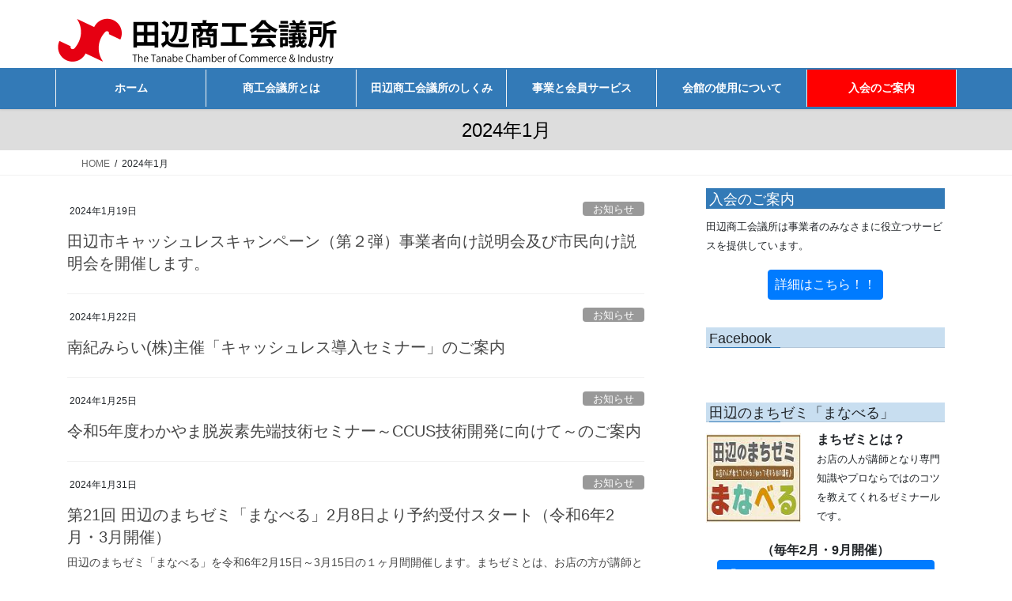

--- FILE ---
content_type: text/html; charset=UTF-8
request_url: https://www.tanabe-cci.or.jp/date/2024/01
body_size: 13845
content:
<!DOCTYPE html>
<html lang="ja">
<head>
<meta charset="utf-8">
<meta http-equiv="X-UA-Compatible" content="IE=edge">
<meta name="viewport" content="width=device-width, initial-scale=1">

<meta name='robots' content='noindex, follow' />

	<!-- This site is optimized with the Yoast SEO plugin v26.8 - https://yoast.com/product/yoast-seo-wordpress/ -->
	<title>1月 2024 - 田辺商工会議所</title>
	<meta property="og:locale" content="ja_JP" />
	<meta property="og:type" content="website" />
	<meta property="og:title" content="1月 2024 - 田辺商工会議所" />
	<meta property="og:url" content="https://www.tanabe-cci.or.jp/date/2024/01" />
	<meta property="og:site_name" content="田辺商工会議所" />
	<meta name="twitter:card" content="summary_large_image" />
	<script type="application/ld+json" class="yoast-schema-graph">{"@context":"https://schema.org","@graph":[{"@type":"CollectionPage","@id":"https://www.tanabe-cci.or.jp/date/2024/01","url":"https://www.tanabe-cci.or.jp/date/2024/01","name":"1月 2024 - 田辺商工会議所","isPartOf":{"@id":"https://www.tanabe-cci.or.jp/#website"},"breadcrumb":{"@id":"https://www.tanabe-cci.or.jp/date/2024/01#breadcrumb"},"inLanguage":"ja"},{"@type":"BreadcrumbList","@id":"https://www.tanabe-cci.or.jp/date/2024/01#breadcrumb","itemListElement":[{"@type":"ListItem","position":1,"name":"ホーム","item":"https://www.tanabe-cci.or.jp/"},{"@type":"ListItem","position":2,"name":"アーカイブ: 1月 2024"}]},{"@type":"WebSite","@id":"https://www.tanabe-cci.or.jp/#website","url":"https://www.tanabe-cci.or.jp/","name":"田辺商工会議所","description":"The Tanabe Chamber of Commerce Industry","potentialAction":[{"@type":"SearchAction","target":{"@type":"EntryPoint","urlTemplate":"https://www.tanabe-cci.or.jp/?s={search_term_string}"},"query-input":{"@type":"PropertyValueSpecification","valueRequired":true,"valueName":"search_term_string"}}],"inLanguage":"ja"}]}</script>
	<!-- / Yoast SEO plugin. -->


<link rel='dns-prefetch' href='//webfonts.sakura.ne.jp' />
<link rel="alternate" type="application/rss+xml" title="田辺商工会議所 &raquo; フィード" href="https://www.tanabe-cci.or.jp/feed" />
<link rel="alternate" type="application/rss+xml" title="田辺商工会議所 &raquo; コメントフィード" href="https://www.tanabe-cci.or.jp/comments/feed" />
<style id='wp-img-auto-sizes-contain-inline-css' type='text/css'>
img:is([sizes=auto i],[sizes^="auto," i]){contain-intrinsic-size:3000px 1500px}
/*# sourceURL=wp-img-auto-sizes-contain-inline-css */
</style>
<link rel='stylesheet' id='vkExUnit_common_style-css' href='https://www.tanabe-cci.or.jp/plugins/vk-all-in-one-expansion-unit/assets/css/vkExUnit_style.css?ver=9.113.0.1' type='text/css' media='all' />
<style id='vkExUnit_common_style-inline-css' type='text/css'>
:root {--ver_page_top_button_url:url(https://www.tanabe-cci.or.jp/plugins/vk-all-in-one-expansion-unit/assets/images/to-top-btn-icon.svg);}@font-face {font-weight: normal;font-style: normal;font-family: "vk_sns";src: url("https://www.tanabe-cci.or.jp/plugins/vk-all-in-one-expansion-unit/inc/sns/icons/fonts/vk_sns.eot?-bq20cj");src: url("https://www.tanabe-cci.or.jp/plugins/vk-all-in-one-expansion-unit/inc/sns/icons/fonts/vk_sns.eot?#iefix-bq20cj") format("embedded-opentype"),url("https://www.tanabe-cci.or.jp/plugins/vk-all-in-one-expansion-unit/inc/sns/icons/fonts/vk_sns.woff?-bq20cj") format("woff"),url("https://www.tanabe-cci.or.jp/plugins/vk-all-in-one-expansion-unit/inc/sns/icons/fonts/vk_sns.ttf?-bq20cj") format("truetype"),url("https://www.tanabe-cci.or.jp/plugins/vk-all-in-one-expansion-unit/inc/sns/icons/fonts/vk_sns.svg?-bq20cj#vk_sns") format("svg");}
.veu_promotion-alert__content--text {border: 1px solid rgba(0,0,0,0.125);padding: 0.5em 1em;border-radius: var(--vk-size-radius);margin-bottom: var(--vk-margin-block-bottom);font-size: 0.875rem;}/* Alert Content部分に段落タグを入れた場合に最後の段落の余白を0にする */.veu_promotion-alert__content--text p:last-of-type{margin-bottom:0;margin-top: 0;}
/*# sourceURL=vkExUnit_common_style-inline-css */
</style>
<style id='wp-emoji-styles-inline-css' type='text/css'>

	img.wp-smiley, img.emoji {
		display: inline !important;
		border: none !important;
		box-shadow: none !important;
		height: 1em !important;
		width: 1em !important;
		margin: 0 0.07em !important;
		vertical-align: -0.1em !important;
		background: none !important;
		padding: 0 !important;
	}
/*# sourceURL=wp-emoji-styles-inline-css */
</style>
<link rel='stylesheet' id='wp-block-library-css' href='https://www.tanabe-cci.or.jp/includes/css/dist/block-library/style.min.css?ver=6.9' type='text/css' media='all' />
<style id='classic-theme-styles-inline-css' type='text/css'>
/*! This file is auto-generated */
.wp-block-button__link{color:#fff;background-color:#32373c;border-radius:9999px;box-shadow:none;text-decoration:none;padding:calc(.667em + 2px) calc(1.333em + 2px);font-size:1.125em}.wp-block-file__button{background:#32373c;color:#fff;text-decoration:none}
/*# sourceURL=/wp-includes/css/classic-themes.min.css */
</style>
<style id='pdfemb-pdf-embedder-viewer-style-inline-css' type='text/css'>
.wp-block-pdfemb-pdf-embedder-viewer{max-width:none}

/*# sourceURL=https://www.tanabe-cci.or.jp/plugins/pdf-embedder/block/build/style-index.css */
</style>
<link rel='stylesheet' id='awsm-ead-public-css' href='https://www.tanabe-cci.or.jp/plugins/embed-any-document/css/embed-public.min.css?ver=2.7.12' type='text/css' media='all' />
<style id='global-styles-inline-css' type='text/css'>
:root{--wp--preset--aspect-ratio--square: 1;--wp--preset--aspect-ratio--4-3: 4/3;--wp--preset--aspect-ratio--3-4: 3/4;--wp--preset--aspect-ratio--3-2: 3/2;--wp--preset--aspect-ratio--2-3: 2/3;--wp--preset--aspect-ratio--16-9: 16/9;--wp--preset--aspect-ratio--9-16: 9/16;--wp--preset--color--black: #000000;--wp--preset--color--cyan-bluish-gray: #abb8c3;--wp--preset--color--white: #ffffff;--wp--preset--color--pale-pink: #f78da7;--wp--preset--color--vivid-red: #cf2e2e;--wp--preset--color--luminous-vivid-orange: #ff6900;--wp--preset--color--luminous-vivid-amber: #fcb900;--wp--preset--color--light-green-cyan: #7bdcb5;--wp--preset--color--vivid-green-cyan: #00d084;--wp--preset--color--pale-cyan-blue: #8ed1fc;--wp--preset--color--vivid-cyan-blue: #0693e3;--wp--preset--color--vivid-purple: #9b51e0;--wp--preset--gradient--vivid-cyan-blue-to-vivid-purple: linear-gradient(135deg,rgb(6,147,227) 0%,rgb(155,81,224) 100%);--wp--preset--gradient--light-green-cyan-to-vivid-green-cyan: linear-gradient(135deg,rgb(122,220,180) 0%,rgb(0,208,130) 100%);--wp--preset--gradient--luminous-vivid-amber-to-luminous-vivid-orange: linear-gradient(135deg,rgb(252,185,0) 0%,rgb(255,105,0) 100%);--wp--preset--gradient--luminous-vivid-orange-to-vivid-red: linear-gradient(135deg,rgb(255,105,0) 0%,rgb(207,46,46) 100%);--wp--preset--gradient--very-light-gray-to-cyan-bluish-gray: linear-gradient(135deg,rgb(238,238,238) 0%,rgb(169,184,195) 100%);--wp--preset--gradient--cool-to-warm-spectrum: linear-gradient(135deg,rgb(74,234,220) 0%,rgb(151,120,209) 20%,rgb(207,42,186) 40%,rgb(238,44,130) 60%,rgb(251,105,98) 80%,rgb(254,248,76) 100%);--wp--preset--gradient--blush-light-purple: linear-gradient(135deg,rgb(255,206,236) 0%,rgb(152,150,240) 100%);--wp--preset--gradient--blush-bordeaux: linear-gradient(135deg,rgb(254,205,165) 0%,rgb(254,45,45) 50%,rgb(107,0,62) 100%);--wp--preset--gradient--luminous-dusk: linear-gradient(135deg,rgb(255,203,112) 0%,rgb(199,81,192) 50%,rgb(65,88,208) 100%);--wp--preset--gradient--pale-ocean: linear-gradient(135deg,rgb(255,245,203) 0%,rgb(182,227,212) 50%,rgb(51,167,181) 100%);--wp--preset--gradient--electric-grass: linear-gradient(135deg,rgb(202,248,128) 0%,rgb(113,206,126) 100%);--wp--preset--gradient--midnight: linear-gradient(135deg,rgb(2,3,129) 0%,rgb(40,116,252) 100%);--wp--preset--font-size--small: 13px;--wp--preset--font-size--medium: 20px;--wp--preset--font-size--large: 36px;--wp--preset--font-size--x-large: 42px;--wp--preset--spacing--20: 0.44rem;--wp--preset--spacing--30: 0.67rem;--wp--preset--spacing--40: 1rem;--wp--preset--spacing--50: 1.5rem;--wp--preset--spacing--60: 2.25rem;--wp--preset--spacing--70: 3.38rem;--wp--preset--spacing--80: 5.06rem;--wp--preset--shadow--natural: 6px 6px 9px rgba(0, 0, 0, 0.2);--wp--preset--shadow--deep: 12px 12px 50px rgba(0, 0, 0, 0.4);--wp--preset--shadow--sharp: 6px 6px 0px rgba(0, 0, 0, 0.2);--wp--preset--shadow--outlined: 6px 6px 0px -3px rgb(255, 255, 255), 6px 6px rgb(0, 0, 0);--wp--preset--shadow--crisp: 6px 6px 0px rgb(0, 0, 0);}:where(.is-layout-flex){gap: 0.5em;}:where(.is-layout-grid){gap: 0.5em;}body .is-layout-flex{display: flex;}.is-layout-flex{flex-wrap: wrap;align-items: center;}.is-layout-flex > :is(*, div){margin: 0;}body .is-layout-grid{display: grid;}.is-layout-grid > :is(*, div){margin: 0;}:where(.wp-block-columns.is-layout-flex){gap: 2em;}:where(.wp-block-columns.is-layout-grid){gap: 2em;}:where(.wp-block-post-template.is-layout-flex){gap: 1.25em;}:where(.wp-block-post-template.is-layout-grid){gap: 1.25em;}.has-black-color{color: var(--wp--preset--color--black) !important;}.has-cyan-bluish-gray-color{color: var(--wp--preset--color--cyan-bluish-gray) !important;}.has-white-color{color: var(--wp--preset--color--white) !important;}.has-pale-pink-color{color: var(--wp--preset--color--pale-pink) !important;}.has-vivid-red-color{color: var(--wp--preset--color--vivid-red) !important;}.has-luminous-vivid-orange-color{color: var(--wp--preset--color--luminous-vivid-orange) !important;}.has-luminous-vivid-amber-color{color: var(--wp--preset--color--luminous-vivid-amber) !important;}.has-light-green-cyan-color{color: var(--wp--preset--color--light-green-cyan) !important;}.has-vivid-green-cyan-color{color: var(--wp--preset--color--vivid-green-cyan) !important;}.has-pale-cyan-blue-color{color: var(--wp--preset--color--pale-cyan-blue) !important;}.has-vivid-cyan-blue-color{color: var(--wp--preset--color--vivid-cyan-blue) !important;}.has-vivid-purple-color{color: var(--wp--preset--color--vivid-purple) !important;}.has-black-background-color{background-color: var(--wp--preset--color--black) !important;}.has-cyan-bluish-gray-background-color{background-color: var(--wp--preset--color--cyan-bluish-gray) !important;}.has-white-background-color{background-color: var(--wp--preset--color--white) !important;}.has-pale-pink-background-color{background-color: var(--wp--preset--color--pale-pink) !important;}.has-vivid-red-background-color{background-color: var(--wp--preset--color--vivid-red) !important;}.has-luminous-vivid-orange-background-color{background-color: var(--wp--preset--color--luminous-vivid-orange) !important;}.has-luminous-vivid-amber-background-color{background-color: var(--wp--preset--color--luminous-vivid-amber) !important;}.has-light-green-cyan-background-color{background-color: var(--wp--preset--color--light-green-cyan) !important;}.has-vivid-green-cyan-background-color{background-color: var(--wp--preset--color--vivid-green-cyan) !important;}.has-pale-cyan-blue-background-color{background-color: var(--wp--preset--color--pale-cyan-blue) !important;}.has-vivid-cyan-blue-background-color{background-color: var(--wp--preset--color--vivid-cyan-blue) !important;}.has-vivid-purple-background-color{background-color: var(--wp--preset--color--vivid-purple) !important;}.has-black-border-color{border-color: var(--wp--preset--color--black) !important;}.has-cyan-bluish-gray-border-color{border-color: var(--wp--preset--color--cyan-bluish-gray) !important;}.has-white-border-color{border-color: var(--wp--preset--color--white) !important;}.has-pale-pink-border-color{border-color: var(--wp--preset--color--pale-pink) !important;}.has-vivid-red-border-color{border-color: var(--wp--preset--color--vivid-red) !important;}.has-luminous-vivid-orange-border-color{border-color: var(--wp--preset--color--luminous-vivid-orange) !important;}.has-luminous-vivid-amber-border-color{border-color: var(--wp--preset--color--luminous-vivid-amber) !important;}.has-light-green-cyan-border-color{border-color: var(--wp--preset--color--light-green-cyan) !important;}.has-vivid-green-cyan-border-color{border-color: var(--wp--preset--color--vivid-green-cyan) !important;}.has-pale-cyan-blue-border-color{border-color: var(--wp--preset--color--pale-cyan-blue) !important;}.has-vivid-cyan-blue-border-color{border-color: var(--wp--preset--color--vivid-cyan-blue) !important;}.has-vivid-purple-border-color{border-color: var(--wp--preset--color--vivid-purple) !important;}.has-vivid-cyan-blue-to-vivid-purple-gradient-background{background: var(--wp--preset--gradient--vivid-cyan-blue-to-vivid-purple) !important;}.has-light-green-cyan-to-vivid-green-cyan-gradient-background{background: var(--wp--preset--gradient--light-green-cyan-to-vivid-green-cyan) !important;}.has-luminous-vivid-amber-to-luminous-vivid-orange-gradient-background{background: var(--wp--preset--gradient--luminous-vivid-amber-to-luminous-vivid-orange) !important;}.has-luminous-vivid-orange-to-vivid-red-gradient-background{background: var(--wp--preset--gradient--luminous-vivid-orange-to-vivid-red) !important;}.has-very-light-gray-to-cyan-bluish-gray-gradient-background{background: var(--wp--preset--gradient--very-light-gray-to-cyan-bluish-gray) !important;}.has-cool-to-warm-spectrum-gradient-background{background: var(--wp--preset--gradient--cool-to-warm-spectrum) !important;}.has-blush-light-purple-gradient-background{background: var(--wp--preset--gradient--blush-light-purple) !important;}.has-blush-bordeaux-gradient-background{background: var(--wp--preset--gradient--blush-bordeaux) !important;}.has-luminous-dusk-gradient-background{background: var(--wp--preset--gradient--luminous-dusk) !important;}.has-pale-ocean-gradient-background{background: var(--wp--preset--gradient--pale-ocean) !important;}.has-electric-grass-gradient-background{background: var(--wp--preset--gradient--electric-grass) !important;}.has-midnight-gradient-background{background: var(--wp--preset--gradient--midnight) !important;}.has-small-font-size{font-size: var(--wp--preset--font-size--small) !important;}.has-medium-font-size{font-size: var(--wp--preset--font-size--medium) !important;}.has-large-font-size{font-size: var(--wp--preset--font-size--large) !important;}.has-x-large-font-size{font-size: var(--wp--preset--font-size--x-large) !important;}
:where(.wp-block-post-template.is-layout-flex){gap: 1.25em;}:where(.wp-block-post-template.is-layout-grid){gap: 1.25em;}
:where(.wp-block-term-template.is-layout-flex){gap: 1.25em;}:where(.wp-block-term-template.is-layout-grid){gap: 1.25em;}
:where(.wp-block-columns.is-layout-flex){gap: 2em;}:where(.wp-block-columns.is-layout-grid){gap: 2em;}
:root :where(.wp-block-pullquote){font-size: 1.5em;line-height: 1.6;}
/*# sourceURL=global-styles-inline-css */
</style>
<link rel='stylesheet' id='whats-new-style-css' href='https://www.tanabe-cci.or.jp/plugins/whats-new-genarator/whats-new.css?ver=2.0.2' type='text/css' media='all' />
<link rel='stylesheet' id='child-pages-shortcode-css-css' href='https://www.tanabe-cci.or.jp/plugins/child-pages-shortcode/css/child-pages-shortcode.min.css?ver=1.1.4' type='text/css' media='all' />
<link rel='stylesheet' id='bootstrap-4-style-css' href='https://www.tanabe-cci.or.jp/tcci/_g2/library/bootstrap-4/css/bootstrap.min.css?ver=4.5.0' type='text/css' media='all' />
<link rel='stylesheet' id='lightning-common-style-css' href='https://www.tanabe-cci.or.jp/tcci/_g2/assets/css/common.css?ver=15.33.1' type='text/css' media='all' />
<style id='lightning-common-style-inline-css' type='text/css'>
/* vk-mobile-nav */:root {--vk-mobile-nav-menu-btn-bg-src: url("https://www.tanabe-cci.or.jp/tcci/_g2/inc/vk-mobile-nav/package/images/vk-menu-btn-black.svg");--vk-mobile-nav-menu-btn-close-bg-src: url("https://www.tanabe-cci.or.jp/tcci/_g2/inc/vk-mobile-nav/package/images/vk-menu-close-black.svg");--vk-menu-acc-icon-open-black-bg-src: url("https://www.tanabe-cci.or.jp/tcci/_g2/inc/vk-mobile-nav/package/images/vk-menu-acc-icon-open-black.svg");--vk-menu-acc-icon-open-white-bg-src: url("https://www.tanabe-cci.or.jp/tcci/_g2/inc/vk-mobile-nav/package/images/vk-menu-acc-icon-open-white.svg");--vk-menu-acc-icon-close-black-bg-src: url("https://www.tanabe-cci.or.jp/tcci/_g2/inc/vk-mobile-nav/package/images/vk-menu-close-black.svg");--vk-menu-acc-icon-close-white-bg-src: url("https://www.tanabe-cci.or.jp/tcci/_g2/inc/vk-mobile-nav/package/images/vk-menu-close-white.svg");}
/*# sourceURL=lightning-common-style-inline-css */
</style>
<link rel='stylesheet' id='lightning-design-style-css' href='https://www.tanabe-cci.or.jp/tcci/_g2/design-skin/origin2/css/style.css?ver=15.33.1' type='text/css' media='all' />
<style id='lightning-design-style-inline-css' type='text/css'>
:root {--color-key:#337ab7;--wp--preset--color--vk-color-primary:#337ab7;--color-key-dark:#2e6da4;}
a { color:#337ab7; }
.tagcloud a:before { font-family: "Font Awesome 7 Free";content: "\f02b";font-weight: bold; }
.media .media-body .media-heading a:hover { color:; }@media (min-width: 768px){.gMenu > li:before,.gMenu > li.menu-item-has-children::after { border-bottom-color: }.gMenu li li { background-color: }.gMenu li li a:hover { background-color:; }} /* @media (min-width: 768px) */.page-header { background-color:; }h2,.mainSection-title { border-top-color:; }h3:after,.subSection-title:after { border-bottom-color:; }ul.page-numbers li span.page-numbers.current,.page-link dl .post-page-numbers.current { background-color:; }.pager li > a { border-color:;color:;}.pager li > a:hover { background-color:;color:#fff;}.siteFooter { border-top-color:; }dt { border-left-color:; }:root {--g_nav_main_acc_icon_open_url:url(https://www.tanabe-cci.or.jp/tcci/_g2/inc/vk-mobile-nav/package/images/vk-menu-acc-icon-open-black.svg);--g_nav_main_acc_icon_close_url: url(https://www.tanabe-cci.or.jp/tcci/_g2/inc/vk-mobile-nav/package/images/vk-menu-close-black.svg);--g_nav_sub_acc_icon_open_url: url(https://www.tanabe-cci.or.jp/tcci/_g2/inc/vk-mobile-nav/package/images/vk-menu-acc-icon-open-white.svg);--g_nav_sub_acc_icon_close_url: url(https://www.tanabe-cci.or.jp/tcci/_g2/inc/vk-mobile-nav/package/images/vk-menu-close-white.svg);}
/*# sourceURL=lightning-design-style-inline-css */
</style>
<link rel='stylesheet' id='veu-cta-css' href='https://www.tanabe-cci.or.jp/plugins/vk-all-in-one-expansion-unit/inc/call-to-action/package/assets/css/style.css?ver=9.113.0.1' type='text/css' media='all' />
<link rel='stylesheet' id='lightning-theme-style-css' href='https://www.tanabe-cci.or.jp/cnts/themes/tcci/style.css?ver=8.2.4.1581723995' type='text/css' media='all' />
<link rel='stylesheet' id='vk-font-awesome-css' href='https://www.tanabe-cci.or.jp/tcci/vendor/vektor-inc/font-awesome-versions/src/font-awesome/css/all.min.css?ver=7.1.0' type='text/css' media='all' />
<link rel='stylesheet' id='taxopress-frontend-css-css' href='https://www.tanabe-cci.or.jp/plugins/simple-tags/assets/frontend/css/frontend.css?ver=3.44.0' type='text/css' media='all' />
<script type="text/javascript" src="https://www.tanabe-cci.or.jp/includes/js/jquery/jquery.min.js?ver=3.7.1" id="jquery-core-js"></script>
<script type="text/javascript" src="https://www.tanabe-cci.or.jp/includes/js/jquery/jquery-migrate.min.js?ver=3.4.1" id="jquery-migrate-js"></script>
<script type="text/javascript" src="//webfonts.sakura.ne.jp/js/sakurav3.js?fadein=0&amp;ver=3.1.4" id="typesquare_std-js"></script>
<script type="text/javascript" src="https://www.tanabe-cci.or.jp/includes/js/tinymce/tinymce.min.js?ver=49110-20250317" id="wp-tinymce-root-js"></script>
<script type="text/javascript" src="https://www.tanabe-cci.or.jp/includes/js/tinymce/plugins/compat3x/plugin.min.js?ver=49110-20250317" id="wp-tinymce-js"></script>
<script type="text/javascript" src="https://www.tanabe-cci.or.jp/plugins/child-pages-shortcode/js/child-pages-shortcode.min.js?ver=1.1.4" id="child-pages-shortcode-js"></script>
<script type="text/javascript" src="https://www.tanabe-cci.or.jp/plugins/simple-tags/assets/frontend/js/frontend.js?ver=3.44.0" id="taxopress-frontend-js-js"></script>
<link rel="https://api.w.org/" href="https://www.tanabe-cci.or.jp/wp-json/" /><link rel="EditURI" type="application/rsd+xml" title="RSD" href="https://www.tanabe-cci.or.jp/xmlrpc.php?rsd" />
<meta name="generator" content="WordPress 6.9" />
<link rel="apple-touch-icon" sizes="180x180" href="/cnts/uploads/fbrfg/apple-touch-icon.png">
<link rel="icon" type="image/png" sizes="32x32" href="/cnts/uploads/fbrfg/favicon-32x32.png">
<link rel="icon" type="image/png" sizes="16x16" href="/cnts/uploads/fbrfg/favicon-16x16.png">
<link rel="manifest" href="/cnts/uploads/fbrfg/site.webmanifest">
<link rel="mask-icon" href="/cnts/uploads/fbrfg/safari-pinned-tab.svg" color="#ff0000">
<link rel="shortcut icon" href="/cnts/uploads/fbrfg/favicon.ico">
<meta name="msapplication-TileColor" content="#ffffff">
<meta name="msapplication-config" content="/cnts/uploads/fbrfg/browserconfig.xml">
<meta name="theme-color" content="#ffffff"><style id="lightning-color-custom-for-plugins" type="text/css">/* ltg theme common */.color_key_bg,.color_key_bg_hover:hover{background-color: #337ab7;}.color_key_txt,.color_key_txt_hover:hover{color: #337ab7;}.color_key_border,.color_key_border_hover:hover{border-color: #337ab7;}.color_key_dark_bg,.color_key_dark_bg_hover:hover{background-color: #2e6da4;}.color_key_dark_txt,.color_key_dark_txt_hover:hover{color: #2e6da4;}.color_key_dark_border,.color_key_dark_border_hover:hover{border-color: #2e6da4;}</style><meta name="generator" content="Elementor 3.34.3; features: additional_custom_breakpoints; settings: css_print_method-external, google_font-enabled, font_display-swap">
			<style>
				.e-con.e-parent:nth-of-type(n+4):not(.e-lazyloaded):not(.e-no-lazyload),
				.e-con.e-parent:nth-of-type(n+4):not(.e-lazyloaded):not(.e-no-lazyload) * {
					background-image: none !important;
				}
				@media screen and (max-height: 1024px) {
					.e-con.e-parent:nth-of-type(n+3):not(.e-lazyloaded):not(.e-no-lazyload),
					.e-con.e-parent:nth-of-type(n+3):not(.e-lazyloaded):not(.e-no-lazyload) * {
						background-image: none !important;
					}
				}
				@media screen and (max-height: 640px) {
					.e-con.e-parent:nth-of-type(n+2):not(.e-lazyloaded):not(.e-no-lazyload),
					.e-con.e-parent:nth-of-type(n+2):not(.e-lazyloaded):not(.e-no-lazyload) * {
						background-image: none !important;
					}
				}
			</style>
			<link rel="stylesheet" href="/css/bootstrap_add.css?20200812">
<link rel="stylesheet" href="/css/tcci.css?20260122">
<!-- Google tag (gtag.js) -->
<script async src="https://www.googletagmanager.com/gtag/js?id=G-5ELTWPBP7R"></script>
<script>
  window.dataLayer = window.dataLayer || [];
  function gtag(){dataLayer.push(arguments);}
  gtag('js', new Date());

  gtag('config', 'G-5ELTWPBP7R');
</script><style type="text/css">a.nordot-read-more { }</style>
</head>
<body data-rsssl=1 class="archive date wp-theme-lightning wp-child-theme-tcci fa_v7_css post-type-post sidebar-fix sidebar-fix-priority-top bootstrap4 device-pc elementor-default elementor-kit-1024">

<a class="skip-link screen-reader-text" href="#main">コンテンツへスキップ</a>
<a class="skip-link screen-reader-text" href="#vk-mobile-nav">ナビゲーションに移動</a>
<header class="siteHeader">
		<div class="container siteHeadContainer">
		<div class="navbar-header">
						<p class="navbar-brand siteHeader_logo">
			<a href="https://www.tanabe-cci.or.jp/">
				<span><img src="https://tanabe-cci.or.jp/cnts/uploads/2020/03/logo.png" alt="田辺商工会議所" /></span>
			</a>
			</p>
					</div>

					<div id="gMenu_outer" class="gMenu_outer">
				<nav class="menu-header-container"><ul id="menu-header" class="menu gMenu vk-menu-acc"><li id="menu-item-59" class="menu-item menu-item-type-custom menu-item-object-custom menu-item-home"><a href="https://www.tanabe-cci.or.jp"><strong class="gMenu_name">ホーム</strong></a></li>
<li id="menu-item-61" class="menu-item menu-item-type-post_type menu-item-object-page"><a href="https://www.tanabe-cci.or.jp/shokai"><strong class="gMenu_name">商工会議所とは</strong></a></li>
<li id="menu-item-77" class="menu-item menu-item-type-post_type menu-item-object-page"><a href="https://www.tanabe-cci.or.jp/kaiin/sikumi"><strong class="gMenu_name">田辺商工会議所のしくみ</strong></a></li>
<li id="menu-item-76" class="menu-item menu-item-type-post_type menu-item-object-page"><a href="https://www.tanabe-cci.or.jp/kaiin/jigyo"><strong class="gMenu_name">事業と会員サービス</strong></a></li>
<li id="menu-item-79" class="menu-item menu-item-type-post_type menu-item-object-page"><a href="https://www.tanabe-cci.or.jp/kaikan"><strong class="gMenu_name">会館の使用について</strong></a></li>
<li id="menu-item-1866" class="menu-item menu-item-type-post_type menu-item-object-page"><a href="https://www.tanabe-cci.or.jp/nyukai"><strong class="gMenu_name">入会のご案内</strong></a></li>
</ul></nav>			</div>
			</div>
	</header>

<div class="section page-header"><div class="container"><div class="row"><div class="col-md-12">
<h1 class="page-header_pageTitle">
2024年1月</h1>
</div></div></div></div><!-- [ /.page-header ] -->


<!-- [ .breadSection ] --><div class="section breadSection"><div class="container"><div class="row"><ol class="breadcrumb" itemscope itemtype="https://schema.org/BreadcrumbList"><li id="panHome" itemprop="itemListElement" itemscope itemtype="http://schema.org/ListItem"><a itemprop="item" href="https://www.tanabe-cci.or.jp/"><span itemprop="name"><i class="fa-solid fa-house"></i> HOME</span></a><meta itemprop="position" content="1" /></li><li><span>2024年1月</span><meta itemprop="position" content="2" /></li></ol></div></div></div><!-- [ /.breadSection ] -->

<div class="section siteContent">
<div class="container">
<div class="row">
<div class="col mainSection mainSection-col-two baseSection vk_posts-mainSection" id="main" role="main">

	
<div class="postList">


	
		<article class="media">
<div id="post-1320" class="post-1320 post type-post status-publish format-standard hentry category-info">
		<div class="media-body">
		<div class="entry-meta">


<span class="published entry-meta_items">2024年1月19日</span>

<span class="entry-meta_items entry-meta_updated entry-meta_hidden">/ 最終更新日時 : <span class="updated">2024年1月19日</span></span>


	
	<span class="vcard author entry-meta_items entry-meta_items_author entry-meta_hidden"><span class="fn">tcci</span></span>



<span class="entry-meta_items entry-meta_items_term"><a href="https://www.tanabe-cci.or.jp/category/info" class="btn btn-xs btn-primary entry-meta_items_term_button" style="background-color:#999999;border:none;">お知らせ</a></span>
</div>
		<h1 class="media-heading entry-title"><a href="https://www.tanabe-cci.or.jp/1320">田辺市キャッシュレスキャンペーン（第２弾）事業者向け説明会及び市民向け説明会を開催します。</a></h1>
		<a href="https://www.tanabe-cci.or.jp/1320" class="media-body_excerpt"></a>
	</div>
</div>
</article>
<article class="media">
<div id="post-1322" class="post-1322 post type-post status-publish format-standard hentry category-info">
		<div class="media-body">
		<div class="entry-meta">


<span class="published entry-meta_items">2024年1月22日</span>

<span class="entry-meta_items entry-meta_updated entry-meta_hidden">/ 最終更新日時 : <span class="updated">2024年1月22日</span></span>


	
	<span class="vcard author entry-meta_items entry-meta_items_author entry-meta_hidden"><span class="fn">tcci</span></span>



<span class="entry-meta_items entry-meta_items_term"><a href="https://www.tanabe-cci.or.jp/category/info" class="btn btn-xs btn-primary entry-meta_items_term_button" style="background-color:#999999;border:none;">お知らせ</a></span>
</div>
		<h1 class="media-heading entry-title"><a href="https://www.tanabe-cci.or.jp/1322">南紀みらい(株)主催「キャッシュレス導入セミナー」のご案内</a></h1>
		<a href="https://www.tanabe-cci.or.jp/1322" class="media-body_excerpt"></a>
	</div>
</div>
</article>
<article class="media">
<div id="post-1324" class="post-1324 post type-post status-publish format-standard hentry category-info">
		<div class="media-body">
		<div class="entry-meta">


<span class="published entry-meta_items">2024年1月25日</span>

<span class="entry-meta_items entry-meta_updated entry-meta_hidden">/ 最終更新日時 : <span class="updated">2024年1月25日</span></span>


	
	<span class="vcard author entry-meta_items entry-meta_items_author entry-meta_hidden"><span class="fn">tcci</span></span>



<span class="entry-meta_items entry-meta_items_term"><a href="https://www.tanabe-cci.or.jp/category/info" class="btn btn-xs btn-primary entry-meta_items_term_button" style="background-color:#999999;border:none;">お知らせ</a></span>
</div>
		<h1 class="media-heading entry-title"><a href="https://www.tanabe-cci.or.jp/1324">令和5年度わかやま脱炭素先端技術セミナー～CCUS技術開発に向けて～のご案内</a></h1>
		<a href="https://www.tanabe-cci.or.jp/1324" class="media-body_excerpt"></a>
	</div>
</div>
</article>
<article class="media">
<div id="post-1330" class="post-1330 post type-post status-publish format-standard hentry category-info">
		<div class="media-body">
		<div class="entry-meta">


<span class="published entry-meta_items">2024年1月31日</span>

<span class="entry-meta_items entry-meta_updated entry-meta_hidden">/ 最終更新日時 : <span class="updated">2024年1月31日</span></span>


	
	<span class="vcard author entry-meta_items entry-meta_items_author entry-meta_hidden"><span class="fn">tcci</span></span>



<span class="entry-meta_items entry-meta_items_term"><a href="https://www.tanabe-cci.or.jp/category/info" class="btn btn-xs btn-primary entry-meta_items_term_button" style="background-color:#999999;border:none;">お知らせ</a></span>
</div>
		<h1 class="media-heading entry-title"><a href="https://www.tanabe-cci.or.jp/1330">第21回 田辺のまちゼミ「まなべる」2月8日より予約受付スタート（令和6年2月・3月開催）</a></h1>
		<a href="https://www.tanabe-cci.or.jp/1330" class="media-body_excerpt"><p>田辺のまちゼミ「まなべる」を令和6年2月15日～3月15日の１ヶ月間開催します。まちゼミとは、お店の方が講師となって、商品のマメ知識をお伝えしたり、ワークショップ等を行うことによって、お客様とのコミュニケーションを深める [&hellip;]</p>
</a>
	</div>
</div>
</article>

	
	
	
</div><!-- [ /.postList ] -->

</div><!-- [ /.mainSection ] -->

	<div class="col subSection sideSection sideSection-col-two baseSection">
				<aside class="widget widget_block" id="block-9"><aside class="widget widget_text" id="text-sb-nyukai"><h1 class="widget-title subSection-title">入会のご案内</h1><div class="textwidget"><p><span class="text80p">田辺商工会議所は事業者のみなさまに役立つサービスを提供しています。</span></p>
<div class="text-center"><a class="btn btn-primary px-2 text-center" href="/nyukai" rel="noopener">詳細はこちら！！</a></div>
</div></aside></aside><aside class="widget_text widget widget_custom_html" id="custom_html-2"><h1 class="widget-title subSection-title">Facebook</h1><div class="textwidget custom-html-widget"><div style="text-align: center">
<div id="fb-root"></div>
<script async defer crossorigin="anonymous" src="https://connect.facebook.net/ja_JP/sdk.js#xfbml=1&version=v8.0&appId=2839470539626381&autoLogAppEvents=1" nonce="98CkujQs"></script>
<div class="fb-page" data-href="https://www.facebook.com/tanabecci/" data-tabs="timeline" data-width="500" data-height="300" data-small-header="false" data-adapt-container-width="true" data-hide-cover="false" data-show-facepile="false"><blockquote cite="https://www.facebook.com/tanabecci/" class="fb-xfbml-parse-ignore"><a href="https://www.facebook.com/tanabecci/">田辺商工会議所</a></blockquote></div>
</div></div></aside><aside class="widget widget_text" id="text-18"><h1 class="widget-title subSection-title">田辺のまちゼミ「まなべる」</h1>			<div class="textwidget"><p><img decoding="async" class="alignleft wp-image-103" src="/cnts/uploads/2020/02/matizemigazou.jpg" alt="" width="120" height="113" /><b>まちゼミとは？<br />
</b><span class="text80p">お店の人が講師となり専門知識やプロならではのコツを教えてくれるゼミナールです。</span></p>
<div class="text-center"><strong>（毎年2月・9月開催）</strong><br />
<a class="btn btn-primary px-2 text-center" href="http://www.facebook.com/pages/%E7%94%B0%E8%BE%BA%E3%81%AE-%E3%81%BE%E3%81%A1%E3%82%BC%E3%83%9F-%E3%81%BE%E3%81%AA%E3%81%B9%E3%82%8B/429388040429589" target="_blank" rel="noopener">「まなべる」facebookはこちら！！</a></div>
</div>
		</aside><aside class="widget widget_text" id="text-11"><h1 class="widget-title subSection-title">田辺のうまいもんを 全国へ！</h1>			<div class="textwidget"><p>地域資源∞全国展開 プロジェクト</p>
<div class="text-center mb-2"></div>
<div class="text-center mb-2"><a href="http://umai-tanabe.seesaa.net/" target="_blank" rel="noopener"><img decoding="async" class="alignnone size-full wp-image-178" src="/cnts/uploads/2020/03/umai-tanabe.png" alt="「うまい！田辺」グルメガイド" /><br />
<span class="text80p">「うまい！田辺」グルメガイド</span></a></div>
<div class="text-center mb-2"><a href="http://www.tanabe-kanko.jp/umai/don/" target="_blank" rel="noopener"><img decoding="async" width="180" height="72" class="alignnone size-full wp-image-178" src="/cnts/uploads/2020/02/agaradonbanner.gif" alt="" /><br />
<span class="text80p">田辺ならではのうまいお昼ご飯をご案内</span></a></div>
<div class="text-center mb-2"><a href="http://mikan-sweets.seesaa.net/" target="_blank" rel="noopener"><img decoding="async" class="alignnone size-full wp-image-178" src="/cnts/uploads/2020/02/mikan_banner.jpg" alt="ゴロゴロみかんスウィーツ" /><br />
<span class="text80p">ゴロゴロみかんスウィーツ</span></a></div>
<div class="text-center mb-2"><a href="http://www.nanki-mirai.jp/utsubo/index.html" target="_blank" rel="noopener"><img decoding="async" class="alignnone size-full wp-image-178" src="/cnts/uploads/2020/02/inkbnr_utsubo.jpg" alt="うつぼ料理店マップ「うつぼづくし」" /><br />
<span class="text80p">うつぼ料理店マップ「うつぼづくし」</span></a></div>
<div class="text-center mb-2"><a href="http://tanabe-sand.seesaa.net/" target="_blank" rel="noopener"><img decoding="async" class="alignnone size-full wp-image-178" src="/cnts/uploads/2020/02/tanabeesand-banner_160x60.gif" alt="田辺名物「たなべぇサンド」" /><br />
<span class="text80p">田辺名物「たなべぇサンド」</span></a></div>
</div>
		</aside><aside class="widget widget_text" id="text-14"><h1 class="widget-title subSection-title">国税電子申告・納税システム</h1>			<div class="textwidget"><div class="text-center"><a href="http://www.e-tax.nta.go.jp/" target="_blank" rel="noopener"><img decoding="async" width="160" height="60" class="alignnone size-full wp-image-183" src="/cnts/uploads/2020/02/e-tax_banneryellow160_60.jpg" alt="国税電子申告・納税システム" /></a></div>
</div>
		</aside><aside class="widget widget_block widget_text" id="block-7">
<p></p>
</aside><aside class="widget widget_block widget_text" id="block-8">
<p></p>
</aside>

<aside class="widget widget_postlist">
<h1 class="subSection-title">最近の投稿</h1>

  <div class="media">

	
	<div class="media-body">
	  <h4 class="media-heading"><a href="https://www.tanabe-cci.or.jp/1717">10/24生成ＡＩツール活用セミナーのお知らせ</a></h4>
	  <div class="published entry-meta_items">2025年9月18日</div>
	</div>
  </div>


  <div class="media">

	
	<div class="media-body">
	  <h4 class="media-heading"><a href="https://www.tanabe-cci.or.jp/1660">6/17【和歌山県主催】中小企業採用ブランド構築支援PROPEL参加型ワークショップのご案内</a></h4>
	  <div class="published entry-meta_items">2025年6月11日</div>
	</div>
  </div>


  <div class="media">

	
	<div class="media-body">
	  <h4 class="media-heading"><a href="https://www.tanabe-cci.or.jp/1640">6/10応対技能スキルアップ講座のご案内</a></h4>
	  <div class="published entry-meta_items">2025年5月27日</div>
	</div>
  </div>


  <div class="media">

	
	<div class="media-body">
	  <h4 class="media-heading"><a href="https://www.tanabe-cci.or.jp/1534">10/30「人手不足時代の人材定着セミナー」のご案内</a></h4>
	  <div class="published entry-meta_items">2024年10月8日</div>
	</div>
  </div>


  <div class="media">

	
	<div class="media-body">
	  <h4 class="media-heading"><a href="https://www.tanabe-cci.or.jp/1509">田辺商工会議所 販路開拓セミナー「インバウンド対応　本当に必要な対応とは？」のご案内</a></h4>
	  <div class="published entry-meta_items">2024年8月26日</div>
	</div>
  </div>


  <div class="media">

	
	<div class="media-body">
	  <h4 class="media-heading"><a href="https://www.tanabe-cci.or.jp/1475">【会員限定】「大阪・関西万博」前売入場チケットの購入受付について</a></h4>
	  <div class="published entry-meta_items">2024年7月10日</div>
	</div>
  </div>


  <div class="media">

	
	<div class="media-body">
	  <h4 class="media-heading"><a href="https://www.tanabe-cci.or.jp/1633">和歌山県外国人材が安心して働ける環境整備事業補助金のお知らせ</a></h4>
	  <div class="published entry-meta_items">2025年4月15日</div>
	</div>
  </div>


  <div class="media">

	
	<div class="media-body">
	  <h4 class="media-heading"><a href="https://www.tanabe-cci.or.jp/1739">和歌山県最低賃金改定のお知らせ</a></h4>
	  <div class="published entry-meta_items">2025年10月27日</div>
	</div>
  </div>


  <div class="media">

	
	<div class="media-body">
	  <h4 class="media-heading"><a href="https://www.tanabe-cci.or.jp/1479">「たなべぇ」が映画『もし徳』ご当地偉キャラ総選挙に立候補！ぜひ投票をお願いします！</a></h4>
	  <div class="published entry-meta_items">2024年7月5日</div>
	</div>
  </div>


  <div class="media">

	
	<div class="media-body">
	  <h4 class="media-heading"><a href="https://www.tanabe-cci.or.jp/1453">大阪・関西万博テーマウィーク「和歌山WEEK（仮）」ブース出展者募集のご案内</a></h4>
	  <div class="published entry-meta_items">2024年4月22日</div>
	</div>
  </div>

</aside>

<aside class="widget widget_categories widget_link_list">
<nav class="localNav">
<h1 class="subSection-title">カテゴリー</h1>
<ul>
		<li class="cat-item cat-item-6"><a href="https://www.tanabe-cci.or.jp/category/info">お知らせ</a>
</li>
	<li class="cat-item cat-item-1"><a href="https://www.tanabe-cci.or.jp/category/%e6%9c%aa%e5%88%86%e9%a1%9e">未分類</a>
</li>
</ul>
</nav>
</aside>

<aside class="widget widget_archive widget_link_list">
<nav class="localNav">
<h1 class="subSection-title">アーカイブ</h1>
<ul>
		<li><a href='https://www.tanabe-cci.or.jp/date/2026/01'>2026年1月</a></li>
	<li><a href='https://www.tanabe-cci.or.jp/date/2025/12'>2025年12月</a></li>
	<li><a href='https://www.tanabe-cci.or.jp/date/2025/11'>2025年11月</a></li>
	<li><a href='https://www.tanabe-cci.or.jp/date/2025/10'>2025年10月</a></li>
	<li><a href='https://www.tanabe-cci.or.jp/date/2025/09'>2025年9月</a></li>
	<li><a href='https://www.tanabe-cci.or.jp/date/2025/08'>2025年8月</a></li>
	<li><a href='https://www.tanabe-cci.or.jp/date/2025/06'>2025年6月</a></li>
	<li><a href='https://www.tanabe-cci.or.jp/date/2025/05'>2025年5月</a></li>
	<li><a href='https://www.tanabe-cci.or.jp/date/2025/04'>2025年4月</a></li>
	<li><a href='https://www.tanabe-cci.or.jp/date/2025/02'>2025年2月</a></li>
	<li><a href='https://www.tanabe-cci.or.jp/date/2025/01'>2025年1月</a></li>
	<li><a href='https://www.tanabe-cci.or.jp/date/2024/12'>2024年12月</a></li>
	<li><a href='https://www.tanabe-cci.or.jp/date/2024/10'>2024年10月</a></li>
	<li><a href='https://www.tanabe-cci.or.jp/date/2024/09'>2024年9月</a></li>
	<li><a href='https://www.tanabe-cci.or.jp/date/2024/08'>2024年8月</a></li>
	<li><a href='https://www.tanabe-cci.or.jp/date/2024/07'>2024年7月</a></li>
	<li><a href='https://www.tanabe-cci.or.jp/date/2024/06'>2024年6月</a></li>
	<li><a href='https://www.tanabe-cci.or.jp/date/2024/05'>2024年5月</a></li>
	<li><a href='https://www.tanabe-cci.or.jp/date/2024/04'>2024年4月</a></li>
	<li><a href='https://www.tanabe-cci.or.jp/date/2024/02'>2024年2月</a></li>
	<li><a href='https://www.tanabe-cci.or.jp/date/2024/01' aria-current="page">2024年1月</a></li>
	<li><a href='https://www.tanabe-cci.or.jp/date/2023/12'>2023年12月</a></li>
	<li><a href='https://www.tanabe-cci.or.jp/date/2023/11'>2023年11月</a></li>
	<li><a href='https://www.tanabe-cci.or.jp/date/2023/10'>2023年10月</a></li>
	<li><a href='https://www.tanabe-cci.or.jp/date/2023/08'>2023年8月</a></li>
	<li><a href='https://www.tanabe-cci.or.jp/date/2023/07'>2023年7月</a></li>
	<li><a href='https://www.tanabe-cci.or.jp/date/2023/06'>2023年6月</a></li>
	<li><a href='https://www.tanabe-cci.or.jp/date/2023/05'>2023年5月</a></li>
	<li><a href='https://www.tanabe-cci.or.jp/date/2023/04'>2023年4月</a></li>
	<li><a href='https://www.tanabe-cci.or.jp/date/2022/11'>2022年11月</a></li>
	<li><a href='https://www.tanabe-cci.or.jp/date/2022/07'>2022年7月</a></li>
	<li><a href='https://www.tanabe-cci.or.jp/date/2021/12'>2021年12月</a></li>
	<li><a href='https://www.tanabe-cci.or.jp/date/2021/10'>2021年10月</a></li>
	<li><a href='https://www.tanabe-cci.or.jp/date/2021/09'>2021年9月</a></li>
	<li><a href='https://www.tanabe-cci.or.jp/date/2021/07'>2021年7月</a></li>
	<li><a href='https://www.tanabe-cci.or.jp/date/2021/03'>2021年3月</a></li>
	<li><a href='https://www.tanabe-cci.or.jp/date/2021/02'>2021年2月</a></li>
	<li><a href='https://www.tanabe-cci.or.jp/date/2021/01'>2021年1月</a></li>
	<li><a href='https://www.tanabe-cci.or.jp/date/2020/12'>2020年12月</a></li>
	<li><a href='https://www.tanabe-cci.or.jp/date/2020/10'>2020年10月</a></li>
	<li><a href='https://www.tanabe-cci.or.jp/date/2020/09'>2020年9月</a></li>
	<li><a href='https://www.tanabe-cci.or.jp/date/2020/08'>2020年8月</a></li>
	<li><a href='https://www.tanabe-cci.or.jp/date/2020/07'>2020年7月</a></li>
</ul>
</nav>
</aside>

<aside class="widget widget_text" id="text-17"><h1 class="widget-title subSection-title">キャラクター「たなべぇ」使用規定を制定</h1>			<div class="textwidget"><div class="text-center mb-2">《申請受付中》<br />
<a href="http://ameblo.jp/tanabecci/ " target="_blank" rel="noopener">たなべぇblog</a>　更新中!!</div>
<div class="text-center mt-2"><img loading="lazy" decoding="async" class="alignnone size-full wp-image-415" src="/cnts/uploads/2020/03/tanabee.gif" alt="" width="121" height="125" /></div>
<div>
<div>イラスト使用の申請</div>
<div><a href="/cnts/uploads/2021/03/tanabeekitei.pdf">使用規定（PDFファイル）はこちら。</a></div>
<div><a href="https://www.tanabe-cci.or.jp/cnts/uploads/2022/11/202211tanabeesinsei.docx">申請書(wordファイル）はこちら。</a></div>
<div class="mt-2">着ぐるみ使用の申請</div>
<div><a href="/cnts/uploads/2020/03/tanabeekigurumiyouryou.pdf">貸出要領（ＰＤＦファイル）はこちら。</a></div>
<div><a href="/cnts/uploads/2021/03/tanabeekigurumisinnseisho.doc">申請書（wardファイル）はこちら。</a></div>
</div>
</div>
		</aside>			</div><!-- [ /.subSection ] -->


</div><!-- [ /.row ] -->
</div><!-- [ /.container ] -->
</div><!-- [ /.siteContent ] -->


<footer class="section siteFooter">
	<div class="footerMenu">
	   <div class="container">
					</div>
	</div>
	<div class="container sectionBox">
		<div class="row ">
			<div class="col-md-4"><aside class="widget widget_nav_menu" id="nav_menu-2"><h1 class="widget-title subSection-title">商工会議所とは</h1><div class="menu-footer1-container"><ul id="menu-footer1" class="menu"><li id="menu-item-186" class="menu-item menu-item-type-post_type menu-item-object-page menu-item-186"><a href="https://www.tanabe-cci.or.jp/shokai">商工会議所とは</a></li>
<li id="menu-item-187" class="menu-item menu-item-type-post_type menu-item-object-page menu-item-187"><a href="https://www.tanabe-cci.or.jp/?page_id=15">会員について</a></li>
<li id="menu-item-188" class="menu-item menu-item-type-post_type menu-item-object-page menu-item-188"><a href="https://www.tanabe-cci.or.jp/kaiin/sikumi">田辺商工会議所のしくみ</a></li>
<li id="menu-item-189" class="menu-item menu-item-type-post_type menu-item-object-page menu-item-189"><a href="https://www.tanabe-cci.or.jp/kaiin/jigyo">事業と会員サービス</a></li>
<li id="menu-item-190" class="menu-item menu-item-type-post_type menu-item-object-page menu-item-190"><a href="https://www.tanabe-cci.or.jp/kaikan">会館の使用について</a></li>
<li id="menu-item-191" class="menu-item menu-item-type-post_type menu-item-object-page menu-item-privacy-policy menu-item-191"><a rel="privacy-policy" href="https://www.tanabe-cci.or.jp/privacy">個人情報保護指針</a></li>
<li id="menu-item-192" class="menu-item menu-item-type-post_type menu-item-object-page menu-item-192"><a href="https://www.tanabe-cci.or.jp/keiei/marukei">小規模事業者経営改善資金</a></li>
<li id="menu-item-194" class="menu-item menu-item-type-custom menu-item-object-custom menu-item-194"><a href="/cnts/uploads/2020/02/hatatu.pdf">経営発達支援事業の評価・見直し結果</a></li>
</ul></div></aside></div><div class="col-md-4"><aside class="widget widget_text" id="text-16">			<div class="textwidget"><p><a href="http://www.jcci.or.jp/secret/" target="_blank" rel="noopener"><img loading="lazy" decoding="async" width="235" height="61" class="alignnone size-full wp-image-198" src="/cnts/uploads/2020/02/kakuchi_bn_b.gif" alt="商工会議所のヒミツ" /></a></p>
</div>
		</aside><aside class="widget widget_nav_menu" id="nav_menu-3"><div class="menu-footer2-container"><ul id="menu-footer2" class="menu"><li id="menu-item-195" class="menu-item menu-item-type-custom menu-item-object-custom menu-item-195"><a href="http://www.jcci.or.jp/secret/">商工会議所のヒミツ</a></li>
<li id="menu-item-196" class="menu-item menu-item-type-custom menu-item-object-custom menu-item-196"><a href="https://www.jcci.or.jp/">日本商工会議所</a></li>
<li id="menu-item-420" class="menu-item menu-item-type-custom menu-item-object-custom menu-item-420"><a href="https://www.kansai.cci.or.jp/">関西商工会議所連合会</a></li>
<li id="menu-item-197" class="menu-item menu-item-type-custom menu-item-object-custom menu-item-197"><a href="http://www.wakayama-cci.or.jp/">和歌山県商工会議所連合会</a></li>
<li id="menu-item-1306" class="menu-item menu-item-type-custom menu-item-object-custom menu-item-1306"><a href="https://tanabe-yeg.com/">田辺商工会議所青年部</a></li>
<li id="menu-item-1307" class="menu-item menu-item-type-custom menu-item-object-custom menu-item-1307"><a href="https://www.tanabe-cci.or.jp/tanabe_shokofair/">田辺商工フェア(田辺YEG)</a></li>
<li id="menu-item-1308" class="menu-item menu-item-type-custom menu-item-object-custom menu-item-1308"><a href="https://www.facebook.com/nankitanabeogigahamaows/">南紀田辺・扇ヶ浜OWS(田辺YEG)</a></li>
</ul></div></aside></div><div class="col-md-4"><aside class="widget widget_nav_menu" id="nav_menu-4"><h1 class="widget-title subSection-title">関連団体・機関</h1><div class="menu-footer3-container"><ul id="menu-footer3" class="menu"><li id="menu-item-200" class="menu-item menu-item-type-custom menu-item-object-custom menu-item-200"><a href="http://www.city.tanabe.lg.jp/">田辺市のページ (田辺市への交通)</a></li>
<li id="menu-item-201" class="menu-item menu-item-type-custom menu-item-object-custom menu-item-201"><a href="http://www.pref.wakayama.lg.jp/">和歌山県のページ (組織から探す)</a></li>
<li id="menu-item-202" class="menu-item menu-item-type-custom menu-item-object-custom menu-item-202"><a href="http://www.nanki-mirai.jp/">まちづくり　南紀みらい(株)</a></li>
<li id="menu-item-203" class="menu-item menu-item-type-custom menu-item-object-custom menu-item-203"><a href="http://tanabe-shouren.kiilife.jp/">田辺市商店街</a></li>
<li id="menu-item-205" class="menu-item menu-item-type-custom menu-item-object-custom menu-item-205"><a href="http://www.aikis.or.jp/~tanayado/">田辺のお宿(旅館業組合)</a></li>
<li id="menu-item-207" class="menu-item menu-item-type-custom menu-item-object-custom menu-item-207"><a href="http://www.tanabe-kanko.jp/">田辺の観光(田辺観光協会)</a></li>
<li id="menu-item-208" class="menu-item menu-item-type-custom menu-item-object-custom menu-item-208"><a href="http://www.wakayama-nanki.jp/">南紀エリア観光情報</a></li>
<li id="menu-item-209" class="menu-item menu-item-type-custom menu-item-object-custom menu-item-209"><a href="http://www.nanki-mirai.jp/benkeiichi/">弁慶市　南紀みらい(株)</a></li>
<li id="menu-item-210" class="menu-item menu-item-type-custom menu-item-object-custom menu-item-210"><a href="http://www.kishu-benkei.com/">弁慶まつり</a></li>
<li id="menu-item-213" class="menu-item menu-item-type-custom menu-item-object-custom menu-item-213"><a href="http://www.chusho.meti.go.jp/">中小企業庁</a></li>
<li id="menu-item-214" class="menu-item menu-item-type-custom menu-item-object-custom menu-item-214"><a href="http://www.kansai.meti.go.jp/">近畿経済産業局</a></li>
<li id="menu-item-787" class="menu-item menu-item-type-custom menu-item-object-custom menu-item-787"><a href="https://lfb.mof.go.jp/kinki/238.html">近畿財務局和歌山財務事務所</a></li>
<li id="menu-item-216" class="menu-item menu-item-type-custom menu-item-object-custom menu-item-216"><a href="http://www.yarukiouendan.jp/">わかやま産業振興財団</a></li>
<li id="menu-item-215" class="menu-item menu-item-type-custom menu-item-object-custom menu-item-215"><a href="http://www.smrj.go.jp/regional_hq/kinki/index.html">中小機構近畿支部</a></li>
</ul></div></aside></div>		</div>
	</div>

	
	<div class="container sectionBox copySection text-center">
            <div class="border-bottom border-secondary"><strong>田辺商工会議所</strong><br />
            <div class="textblock">〒646-0033 </div>
            <div class="textblock">和歌山県田辺市新屋敷町1</div>
            <div class="textblock">TEL:0739-22-5064/</div>
            <div class="textblock">FAX:0739-25-2783</div>
            <div class="textblock"><a href="https://www.tanabe-cci.or.jp/contact" style="text-decoration: none;">【お問い合わせ】</a></div>
            </div>
			Copyright &copy; 田辺商工会議所 All Rights Reserved.
	</div>
</footer>
<div id="vk-mobile-nav-menu-btn" class="vk-mobile-nav-menu-btn">MENU</div><div class="vk-mobile-nav vk-mobile-nav-drop-in" id="vk-mobile-nav"><nav class="vk-mobile-nav-menu-outer" role="navigation"><ul id="menu-header-1" class="vk-menu-acc menu"><li id="menu-item-59" class="menu-item menu-item-type-custom menu-item-object-custom menu-item-home menu-item-59"><a href="https://www.tanabe-cci.or.jp">ホーム</a></li>
<li id="menu-item-61" class="menu-item menu-item-type-post_type menu-item-object-page menu-item-61"><a href="https://www.tanabe-cci.or.jp/shokai">商工会議所とは</a></li>
<li id="menu-item-77" class="menu-item menu-item-type-post_type menu-item-object-page menu-item-77"><a href="https://www.tanabe-cci.or.jp/kaiin/sikumi">田辺商工会議所のしくみ</a></li>
<li id="menu-item-76" class="menu-item menu-item-type-post_type menu-item-object-page menu-item-76"><a href="https://www.tanabe-cci.or.jp/kaiin/jigyo">事業と会員サービス</a></li>
<li id="menu-item-79" class="menu-item menu-item-type-post_type menu-item-object-page menu-item-79"><a href="https://www.tanabe-cci.or.jp/kaikan">会館の使用について</a></li>
<li id="menu-item-1866" class="menu-item menu-item-type-post_type menu-item-object-page menu-item-1866"><a href="https://www.tanabe-cci.or.jp/nyukai">入会のご案内</a></li>
</ul></nav></div><script type="speculationrules">
{"prefetch":[{"source":"document","where":{"and":[{"href_matches":"/*"},{"not":{"href_matches":["/wp-*.php","/ym-admin/*","/cnts/uploads/*","/cnts/*","/plugins/*","/cnts/themes/tcci/*","/tcci/_g2/*","/*\\?(.+)"]}},{"not":{"selector_matches":"a[rel~=\"nofollow\"]"}},{"not":{"selector_matches":".no-prefetch, .no-prefetch a"}}]},"eagerness":"conservative"}]}
</script>
			<script>
				const lazyloadRunObserver = () => {
					const lazyloadBackgrounds = document.querySelectorAll( `.e-con.e-parent:not(.e-lazyloaded)` );
					const lazyloadBackgroundObserver = new IntersectionObserver( ( entries ) => {
						entries.forEach( ( entry ) => {
							if ( entry.isIntersecting ) {
								let lazyloadBackground = entry.target;
								if( lazyloadBackground ) {
									lazyloadBackground.classList.add( 'e-lazyloaded' );
								}
								lazyloadBackgroundObserver.unobserve( entry.target );
							}
						});
					}, { rootMargin: '200px 0px 200px 0px' } );
					lazyloadBackgrounds.forEach( ( lazyloadBackground ) => {
						lazyloadBackgroundObserver.observe( lazyloadBackground );
					} );
				};
				const events = [
					'DOMContentLoaded',
					'elementor/lazyload/observe',
				];
				events.forEach( ( event ) => {
					document.addEventListener( event, lazyloadRunObserver );
				} );
			</script>
			<script type="text/javascript" id="vk-ltc-js-js-extra">
/* <![CDATA[ */
var vkLtc = {"ajaxurl":"https://www.tanabe-cci.or.jp/ym-admin/admin-ajax.php"};
//# sourceURL=vk-ltc-js-js-extra
/* ]]> */
</script>
<script type="text/javascript" src="https://www.tanabe-cci.or.jp/plugins/vk-link-target-controller/js/script.min.js?ver=1.7.9.0" id="vk-ltc-js-js"></script>
<script type="text/javascript" src="https://www.tanabe-cci.or.jp/plugins/embed-any-document/js/pdfobject.min.js?ver=2.7.12" id="awsm-ead-pdf-object-js"></script>
<script type="text/javascript" id="awsm-ead-public-js-extra">
/* <![CDATA[ */
var eadPublic = [];
//# sourceURL=awsm-ead-public-js-extra
/* ]]> */
</script>
<script type="text/javascript" src="https://www.tanabe-cci.or.jp/plugins/embed-any-document/js/embed-public.min.js?ver=2.7.12" id="awsm-ead-public-js"></script>
<script type="text/javascript" id="vkExUnit_master-js-js-extra">
/* <![CDATA[ */
var vkExOpt = {"ajax_url":"https://www.tanabe-cci.or.jp/ym-admin/admin-ajax.php","homeUrl":"https://www.tanabe-cci.or.jp/"};
//# sourceURL=vkExUnit_master-js-js-extra
/* ]]> */
</script>
<script type="text/javascript" src="https://www.tanabe-cci.or.jp/plugins/vk-all-in-one-expansion-unit/assets/js/all.min.js?ver=9.113.0.1" id="vkExUnit_master-js-js"></script>
<script type="text/javascript" src="https://www.tanabe-cci.or.jp/tcci/_g2/library/bootstrap-4/js/bootstrap.min.js?ver=4.5.0" id="bootstrap-4-js-js"></script>
<script type="text/javascript" id="lightning-js-js-extra">
/* <![CDATA[ */
var lightningOpt = {"header_scrool":"1"};
//# sourceURL=lightning-js-js-extra
/* ]]> */
</script>
<script type="text/javascript" src="https://www.tanabe-cci.or.jp/tcci/_g2/assets/js/lightning.min.js?ver=15.33.1" id="lightning-js-js"></script>
<script type="text/javascript" src="https://www.tanabe-cci.or.jp/plugins/vk-all-in-one-expansion-unit/inc/smooth-scroll/js/smooth-scroll.min.js?ver=9.113.0.1" id="smooth-scroll-js-js"></script>
<script id="wp-emoji-settings" type="application/json">
{"baseUrl":"https://s.w.org/images/core/emoji/17.0.2/72x72/","ext":".png","svgUrl":"https://s.w.org/images/core/emoji/17.0.2/svg/","svgExt":".svg","source":{"concatemoji":"https://www.tanabe-cci.or.jp/includes/js/wp-emoji-release.min.js?ver=6.9"}}
</script>
<script type="module">
/* <![CDATA[ */
/*! This file is auto-generated */
const a=JSON.parse(document.getElementById("wp-emoji-settings").textContent),o=(window._wpemojiSettings=a,"wpEmojiSettingsSupports"),s=["flag","emoji"];function i(e){try{var t={supportTests:e,timestamp:(new Date).valueOf()};sessionStorage.setItem(o,JSON.stringify(t))}catch(e){}}function c(e,t,n){e.clearRect(0,0,e.canvas.width,e.canvas.height),e.fillText(t,0,0);t=new Uint32Array(e.getImageData(0,0,e.canvas.width,e.canvas.height).data);e.clearRect(0,0,e.canvas.width,e.canvas.height),e.fillText(n,0,0);const a=new Uint32Array(e.getImageData(0,0,e.canvas.width,e.canvas.height).data);return t.every((e,t)=>e===a[t])}function p(e,t){e.clearRect(0,0,e.canvas.width,e.canvas.height),e.fillText(t,0,0);var n=e.getImageData(16,16,1,1);for(let e=0;e<n.data.length;e++)if(0!==n.data[e])return!1;return!0}function u(e,t,n,a){switch(t){case"flag":return n(e,"\ud83c\udff3\ufe0f\u200d\u26a7\ufe0f","\ud83c\udff3\ufe0f\u200b\u26a7\ufe0f")?!1:!n(e,"\ud83c\udde8\ud83c\uddf6","\ud83c\udde8\u200b\ud83c\uddf6")&&!n(e,"\ud83c\udff4\udb40\udc67\udb40\udc62\udb40\udc65\udb40\udc6e\udb40\udc67\udb40\udc7f","\ud83c\udff4\u200b\udb40\udc67\u200b\udb40\udc62\u200b\udb40\udc65\u200b\udb40\udc6e\u200b\udb40\udc67\u200b\udb40\udc7f");case"emoji":return!a(e,"\ud83e\u1fac8")}return!1}function f(e,t,n,a){let r;const o=(r="undefined"!=typeof WorkerGlobalScope&&self instanceof WorkerGlobalScope?new OffscreenCanvas(300,150):document.createElement("canvas")).getContext("2d",{willReadFrequently:!0}),s=(o.textBaseline="top",o.font="600 32px Arial",{});return e.forEach(e=>{s[e]=t(o,e,n,a)}),s}function r(e){var t=document.createElement("script");t.src=e,t.defer=!0,document.head.appendChild(t)}a.supports={everything:!0,everythingExceptFlag:!0},new Promise(t=>{let n=function(){try{var e=JSON.parse(sessionStorage.getItem(o));if("object"==typeof e&&"number"==typeof e.timestamp&&(new Date).valueOf()<e.timestamp+604800&&"object"==typeof e.supportTests)return e.supportTests}catch(e){}return null}();if(!n){if("undefined"!=typeof Worker&&"undefined"!=typeof OffscreenCanvas&&"undefined"!=typeof URL&&URL.createObjectURL&&"undefined"!=typeof Blob)try{var e="postMessage("+f.toString()+"("+[JSON.stringify(s),u.toString(),c.toString(),p.toString()].join(",")+"));",a=new Blob([e],{type:"text/javascript"});const r=new Worker(URL.createObjectURL(a),{name:"wpTestEmojiSupports"});return void(r.onmessage=e=>{i(n=e.data),r.terminate(),t(n)})}catch(e){}i(n=f(s,u,c,p))}t(n)}).then(e=>{for(const n in e)a.supports[n]=e[n],a.supports.everything=a.supports.everything&&a.supports[n],"flag"!==n&&(a.supports.everythingExceptFlag=a.supports.everythingExceptFlag&&a.supports[n]);var t;a.supports.everythingExceptFlag=a.supports.everythingExceptFlag&&!a.supports.flag,a.supports.everything||((t=a.source||{}).concatemoji?r(t.concatemoji):t.wpemoji&&t.twemoji&&(r(t.twemoji),r(t.wpemoji)))});
//# sourceURL=https://www.tanabe-cci.or.jp/includes/js/wp-emoji-loader.min.js
/* ]]> */
</script>
</body>
</html>


--- FILE ---
content_type: text/css
request_url: https://www.tanabe-cci.or.jp/css/bootstrap_add.css?20200812
body_size: 1986
content:
@charset "shift_jis";

* {
	-webkit-box-sizing: border-box;
	-moz-box-sizing: border-box;
	box-sizing: border-box;
}
.textblock {
	display: inline-block;
}
strong {
	font-weight: bold !important;
}
ul, ol {
	font-size: 0px;
}
li {
	font-size: initial;
}

/* SPACE */
.mg-0 { margin: 0 !important;}
.mgt-0 { margin-top: 0 !important;}
.mgr-0 { margin-right: 0 !important;}
.mgb-0 { margin-bottom: 0 !important;}
.mgl-0 { margin-left: 0 !important;}
.mgy-0 { margin-top: 0 !important; margin-bottom: 0 !important;}
.mgx-0 { margin-right: 0 !important; margin-left: 0 !important;}
.mg-5 { margin: 5px !important;}
.mgt-5 { margin-top: 5px !important;}
.mgr-5 { margin-right: 5px !important;}
.mgb-5 { margin-bottom: 5px !important;}
.mgl-5 { margin-left: 5px !important;}
.mgy-5 { margin-top: 5px !important; margin-bottom: 5px !important;}
.mgx-5 { margin-right: 5px !important; margin-left: 5px !important;}
.mg-10 { margin: 10px !important;}
.mgt-10 { margin-top: 10px !important;}
.mgr-10 { margin-right: 10px !important;}
.mgb-10 { margin-bottom: 10px !important;}
.mgl-10 { margin-left: 10px !important;}
.mgy-10 { margin-top: 10px !important; margin-bottom: 10px !important;}
.mgx-10 { margin-right: 10px !important; margin-left: 10px !important;}
.mg-15 { margin: 15px !important;}
.mgt-15 { margin-top: 15px !important;}
.mgr-15 { margin-right: 15px !important;}
.mgb-15 { margin-bottom: 15px !important;}
.mgl-15 { margin-left: 15px !important;}
.mgy-15 { margin-top: 15px !important; margin-bottom: 15px !important;}
.mgx-15 { margin-right: 15px !important; margin-left: 15px !important;}
.pg-0 { padding: 0 !important;}
.pgt-0 { padding-top: 0 !important;}
.pgr-0 { padding-right: 0 !important;}
.pgb-0 { padding-bottom: 0 !important;}
.pgl-0 { padding-left: 0 !important;}
.pgy-0 { padding-top: 0 !important; padding-bottom: 0 !important;}
.pgx-0 { padding-right: 0 !important; padding-left: 0 !important;}
.pg-5 { padding: 5px !important;}
.pgt-5 { padding-top: 5px !important;}
.pgr-5 { padding-right: 5px !important;}
.pgb-5 { padding-bottom: 5px !important;}
.pgl-5 { padding-left: 5px !important;}
.pgy-5 { padding-top: 5px !important; padding-bottom: 5px !important;}
.pgx-5 { padding-right: 5px !important; padding-left: 5px !important;}
.pg-10 { padding: 10px !important;}
.pgt-10 { padding-top: 10px !important;}
.pgr-10 { padding-right: 10px !important;}
.pgb-10 { padding-bottom: 10px !important;}
.pgl-10 { padding-left: 10px !important;}
.pgy-10 { padding-top: 10px !important; padding-bottom: 10px !important;}
.pgx-10 { padding-right: 10px !important; padding-left: 10px !important;}
.pg-15 { padding: 15px !important;}
.pgt-15 { padding-top: 15px !important;}
.pgr-15 { padding-right: 15px !important;}
.pgb-15 { padding-bottom: 15px !important;}
.pgl-15 { padding-left: 15px !important;}
.pgy-15 { padding-top: 15px !important; padding-bottom: 15px !important;}
.pgx-15 { padding-right: 15px !important; padding-left: 15px !important;}

/* Text */
.text-red{ color: #F00;}
.text200p{ font-size: 200%;}
.text190p{ font-size: 190%;}
.text180p{ font-size: 180%;}
.text170p{ font-size: 170%;}
.text160p{ font-size: 160%;}
.text150p{ font-size: 150%;}
.text140p{ font-size: 140%;}
.text130p{ font-size: 130%;}
.text120p{ font-size: 120%;}
.text110p{ font-size: 110%;}
.text90p{ font-size: 90%;}
.text80p{ font-size: 80%;}
.text70p{ font-size: 70%;}
.text60p{ font-size: 60%;}
.text50p{ font-size: 50%;}

/* Image 100% */
.imgW100p {
    width: 100%;
}
.imgH100p {
    height: 100%;
}
.imgMW100p {
    max-width: 100%;
}
.imgMH100p {
    max-height: 100%;
}
.imgMWH100p {
	max-width: 100%;
	max-height: 100%;
	object-fit: contain;
}
.imgMWH100pT {
	max-width: 100%;
	max-height: 100%;
	object-fit: cover;
}

/* Image object-fit */
.ofi img {
	border: 0;
	background: #eee;
}
.ofi-cover {
	object-fit: cover;
	object-position: 50% 50%;
	font-family: 'object-fit: cover; object-position: 50% 50%;';
}
.ofi-contain {
	object-fit: contain;
	font-family: 'object-fit: contain;';
}

/* テーブル */
.tabledl dl {
	display:flex;
	flex-wrap: wrap;
	border: 1px solid #666;
	border-top: none;
}
.tabledl dt {
	width: 25%;
	padding: 10px;
	box-sizing: border-box;
	border-top: 1px solid #666;
	text-align: center;
}
.tabledl dd {
	padding: 10px;
	margin: 0;
	border-left: 1px solid #666;
	border-top: 1px solid #666;
	width: 75%;
	box-sizing: border-box;
}
@media screen and (max-width: 768px) {
	.tabledl dl {
		flex-flow: column nowrap;
	}
	.tabledl dt, .tabledl dd{
		width: 100%;
	}
	.tabledl dd {
		border-left: none;
	}
}
.tabledl dt {
	background-color: #CCC;
}
.tabledl dd {
	background-color: #FFF;
}

/* 正方形 */
.aspect-container {
    position: relative;
    width: 100%;
}
.aspect-container:before {
    content:"";
    display: block;
    padding-top: 100%;
}
/* 3x4四角 */
.aspect-container3x4 {
    position: relative;
    width: 100%;
}
.aspect-container3x4:before {
    content:"";
    display: block;
    padding-top: 133%;
}
/* 4x3四角 */
.aspect-container4x3 {
    position: relative;
    width: 100%;
}
.aspect-container4x3:before {
    content:"";
    display: block;
    padding-top: 75%;
}
/* 4x2四角 */
.aspect-container2x1 {
    position: relative;
    width: 100%;
}
.aspect-container2x1:before {
    content:"";
    display: block;
    padding-top: 50%;
}
/* 四角内BOX */
.aspect-content {
    position: absolute;
    top: 0;
    left: 0;
    bottom: 0;
    right: 0;
	text-align: center;
}

/* テーブル横スクロール */
.x-scroll {
	overflow: auto !important;
}
.x-scroll table{
	width:100% !important;
	border-top: 1px solid #666 !important;
	border-left: 1px solid #666 !important;
}
.x-scroll::-webkit-scrollbar{
	height: 5px !important;
}
.x-scroll::-webkit-scrollbar-track{
	background: #F1F1F1 !important;
}
.x-scroll::-webkit-scrollbar-thumb {
	background: #d6d6d6 !important;
}
.x-scroll td, .x-scroll th{
	white-space: nowrap !important;
	padding: 3px !important;
	border-bottom: 1px solid #666 !important;
	border-right: 1px solid #666 !important;
}

/* アコーディオンメニュー設定 */
.card {
    border: 1px solid #666 !important;
}
.card-header {
    padding: .75rem 1rem;
    background-color: #ddd !important;
    border-bottom: 1px solid #666 !important;
}
.card-header a {
	color: #333 !important;
	text-decoration: none !important;
}
#accordion .card-header a[data-toggle="collapse"].collapsed::after {
	font-family: 'Font Awesome 5 Free';
	font-weight: 900;
	content: "\f078";
	float: right;
}
#accordion .card-header a[data-toggle="collapse"]::after {
	font-family: 'Font Awesome 5 Free';
	font-weight: 900;
	content: "\f077";
	float: right;
}
.card-body {
    padding: 0.5rem !important;
}

/*Display Posts Shortcode*/
.display-posts-border {
	border-bottom: #999 solid 1px;
	margin: 0 0 10px 0;
}

.display-posts-special ul {
	display: block;
	width: 100%;
	margin: 0 0 10px 0;
	padding: 0;
}
.display-posts-special ul.display-posts-listing .title {
	display: block;
	font-size: 120%;
	font-weight: bold;
}
.display-posts-special ul.display-posts-listing .date {
	display: block;
}
.display-posts-special ul.display-posts-listing .excerpt-dash {
	display: none;
}
.display-posts-special ul.display-posts-listing li {
	width: 100%;
	display: inline-block;
	vertical-align: top;
	margin: 0 6px;
	box-sizing: border-box;
	padding: 6px;
	border-top: #999 solid 1px;
}
@media (min-width: 992px) {
.display-posts-special ul.display-posts-listing .image img {
	display: inline-block !important;
	float: left !important;
	width: 320px !important;
	height: 240px !important;
	object-fit: cover !important;
	margin: 0 5px 5px 0 !important
}
}
@media (max-width: 991px) and (min-width: 768px) {
.display-posts-special ul.display-posts-listing .image img {
	display: inline-block !important;
	float: left !important;
	width: 320px !important;
	height: 240px !important;
	object-fit: cover !important;
	margin: 0 5px 5px 0 !important
}
}
@media (max-width: 767px) and (min-width: 576px) {
.display-posts-special ul.display-posts-listing .image img {
	display: inline-block !important;
	float: left !important;
	width: 240px !important;
	height: 180px !important;
	object-fit: cover !important;
	margin: 0 5px 5px 0 !important
}
}
@media (max-width: 575px) {
.display-posts-special ul.display-posts-listing .image img {
	display: inline-block !important;
	float: left !important;
	width: 160px !important;
	height: 120px !important;
	object-fit: cover !important;
	margin: 0 5px 5px 0 !important
}
}

.display-posts-specialC ul {
	display: block;
	width: 100%;
	margin: 0 0 10px 0;
	padding: 0;
}
.display-posts-specialC ul.display-posts-listing .title {
	display: block;
	font-size: 120%;
	font-weight: bold;
}
.display-posts-specialC ul.display-posts-listing .date {
	display: block;
}
.display-posts-specialC ul.display-posts-listing .excerpt-dash {
	display: none;
}
.display-posts-specialC ul.display-posts-listing .image {
	display: inline-block !important;
	position: relative !important;
	width: 100% !important;
	height: 100% !important;
	padding: 75% 0 0 !important;
}
.display-posts-specialC ul.display-posts-listing .image img {
	position: absolute !important;
	top: 0 !important;
	left: 0 !important;
	width: 100% !important;
	height: 100% !important;
	object-fit: cover !important;
}
@media (min-width: 992px) {
.display-posts-specialC ul.display-posts-listing li {
	width: 50%;
	display: inline-block;
	vertical-align: top;
	margin: 0 0 6px 0;
	padding: 6px;
}
}
@media (max-width: 991px) and (min-width: 768px) {
.display-posts-specialC ul.display-posts-listing li {
	width: 50%;
	display: inline-block;
	vertical-align: top;
	margin: 0 0 6px 0;
	padding: 6px;
}
}
@media (max-width: 767px) and (min-width: 576px) {
.display-posts-specialC ul.display-posts-listing li {
	width: 50%;
	display: inline-block;
	vertical-align: top;
	margin: 0 0 6px 0;
	padding: 6px;
}
}
@media (max-width: 575px) {
.display-posts-specialC ul.display-posts-listing li {
	width: 100%;
	display: inline-block;
	vertical-align: top;
	margin: 0 0 6px 0;
	padding: 6px;
}
}

.display-posts-pickup ul {
	display: block;
	width: 100%;
	margin: 0 0 10px 0;
	padding: 0;
	font-size: 90%;
}
.display-posts-pickup ul.display-posts-listing .title {
	display: block;
	font-size: 120%;
	font-weight: bold;
}
.display-posts-pickup ul.display-posts-listing .date {
	display: block;
}
.display-posts-pickup ul.display-posts-listing .excerpt-dash {
	display: none;
}
@media (min-width: 992px) {
.display-posts-pickup ul.display-posts-listing li {
	width: calc(50% - 13px);
	display: inline-block;
	vertical-align: top;
	margin: 0 6px;
	box-sizing: border-box;
	padding: 6px;
	border-top: #999 solid 1px;
}
.display-posts-pickup ul.display-posts-listing .image img {
	display: inline-block !important;
	float: left !important;
	width: 120px !important;
	height: 90px !important;
	object-fit: cover !important;
	margin: 0 5px 5px 0 !important
}
}
@media (max-width: 991px) and (min-width: 768px) {
.display-posts-pickup ul.display-posts-listing li {
	width: calc(50% - 13px);
	display: inline-block;
	vertical-align: top;
	margin: 0 6px;
	box-sizing: border-box;
	padding: 6px;
	border-top: #999 solid 1px;
}
.display-posts-pickup ul.display-posts-listing .image img {
	display: inline-block !important;
	float: left !important;
	width: 96px !important;
	height: 72px !important;
	object-fit: cover !important;
	margin: 0 5px 5px 0 !important
}
}
@media (max-width: 767px) and (min-width: 576px) {
.display-posts-pickup ul.display-posts-listing li {
	width: calc(100% - 13px);
	display: inline-block;
	vertical-align: top;
	margin: 0 6px;
	box-sizing: border-box;
	padding: 6px;
	border-top: #999 solid 1px;
}
.display-posts-pickup ul.display-posts-listing .image img {
	display: inline-block !important;
	float: left !important;
	width: 96px !important;
	height: 72px !important;
	object-fit: cover !important;
	margin: 0 5px 5px 0 !important
}
}
@media (max-width: 575px) {
.display-posts-pickup ul.display-posts-listing li {
	width: calc(100% - 13px);
	display: inline-block;
	vertical-align: top;
	margin: 0 6px;
	box-sizing: border-box;
	padding: 6px;
	border-top: #999 solid 1px;
}
.display-posts-pickup ul.display-posts-listing .image img {
	display: inline-block !important;
	float: left !important;
	width: 96px !important;
	height: 72px !important;
	object-fit: cover !important;
	margin: 0 5px 5px 0 !important
}
}

.display-posts-pickupC ul {
	display: block;
	width: 100%;
	margin: 0 0 10px 0;
	padding: 0;
	font-size: 90%;
}
.display-posts-pickupC ul.display-posts-listing .title {
	display: block;
	font-size: 120%;
	font-weight: bold;
}
.display-posts-pickupC ul.display-posts-listing .date {
	display: block;
}
.display-posts-pickupC ul.display-posts-listing .excerpt-dash {
	display: none;
}
.display-posts-pickupC ul.display-posts-listing .image {
	display: inline-block !important;
	position: relative !important;
	width: 100% !important;
	height: 100% !important;
	padding: 75% 0 0 !important;
}
.display-posts-pickupC ul.display-posts-listing .image img {
	position: absolute !important;
	top: 0 !important;
	left: 0 !important;
	width: 100% !important;
	height: 100% !important;
	object-fit: cover !important;
}
@media (min-width: 992px) {
.display-posts-pickupC ul.display-posts-listing li {
	width: 33.3%;
	display: inline-block;
	vertical-align: top;
	margin: 0 0 6px 0;
	padding: 6px;
}
}
@media (max-width: 991px) and (min-width: 768px) {
.display-posts-pickupC ul.display-posts-listing li {
	width: 33.3%;
	display: inline-block;
	vertical-align: top;
	margin: 0 0 6px 0;
	padding: 6px;
}
}
@media (max-width: 767px) and (min-width: 576px) {
.display-posts-pickupC ul.display-posts-listing li {
	width: 50%;
	display: inline-block;
	vertical-align: top;
	margin: 0 0 6px 0;
	padding: 6px;
}
}
@media (max-width: 575px) {
.display-posts-pickupC ul.display-posts-listing li {
	width: 50%;
	display: inline-block;
	vertical-align: top;
	margin: 0 0 6px 0;
	padding: 6px;
}
}


--- FILE ---
content_type: text/css
request_url: https://www.tanabe-cci.or.jp/css/tcci.css?20260122
body_size: 1635
content:
@charset "shift_jis";

.fontbold { font-weight: bold;}
.tc1 { color: #337ab7;}
.tc2 { color: #FF0000;}
.tc3 { color: #0000FF;}
.tc4 { color: #008000;}
.tc5 { color: #FF6600;}

.block1 { border-radius: 5px; background-color: #C8DEF0;}
.block2 { border-radius: 5px; border: 2px solid #CCC; border-left: 3px solid #337ab7;}
.block3 { border-radius: 5px; background-color: #FFCC66;}

.siteHeader {
	border-bottom: 3px solid #337ab7;
}
.page-header_pageTitle, h1.page-header_pageTitle:first-child {
    margin: 0.6em 0 0.5em 0;
    font-size: 1.5rem;
    line-height: 1.1;
}
.navbar-brand img {
	width: 100%;
	max-width: 360px;
	max-height: 100px;
	display: block;
}
.device-pc .gMenu>li>a {
	padding: 14px 1em;
}
.siteContent {
	padding: 1rem;
}
.mainSection-title, h2 {
	padding: 0.5em 0 0.1em;
}
.mainSection .widget {
	margin-bottom: 10px;
}
.h2, .h3, .h4, .h5, .h6, .mainSection-title, h2, h3, h4, h5, h6 {
	margin: 1.2em 0 0.5em;
}
.mainSection .widget {
	margin-bottom: 20px;
}
p {
	line-height: 1.5 !important;
}
.lineheight1-1 p {
	line-height: 1.1 !important;
}
.lineheight1-2 p {
	line-height: 1.2 !important;
}
.lineheight1-3 p {
	line-height: 1.3 !important;
}
.lineheight1-4 p {
	line-height: 1.4 !important;
}
.lineheight1-5 p {
	line-height: 1.5 !important;
}

.subSection-title {
	margin-bottom: 10px;
}
.subSection .widget {
	margin-bottom: 35px;
}

.subSection .widget .subSection-title {
	background-color: #C8DEF0;
	padding: .2em 0 0 .2em;
}

#menu-footer1 li,#menu-footer2 li,#menu-footer3 li{
	line-height: 1em;
}

.nordotModal__pathWrapper {
	margin-left: 15px;
}
.nordotModal__close {
	margin-right: 15px;
}
.page-header {
    background-color: #DDD;
    color: #000;
}

@media (min-width: 992px) {
#menu-header {
	margin-top: 2px;
}
.header_scrolled .gMenu_outer nav {
    display: block;
    width: 100%;
	max-width: 1140px;
}
.gMenu_outer nav {
    display: block;
	width: 100%;
    min-width: 992px;
	max-width: 1140px;
	margin: 0 auto;
}
.gMenu_outer {
	background: #337ab7 !important;
}
.siteHeader .container {
    padding-bottom: 0px;
    max-width: initial;
	padding-right: 0px;
    padding-left: 0px;
}
.device-mobile .gMenu > li .gMenu_name {
    font-size: 14px;
}
.menu-header-container ul {
	display: table;
	table-layout: fixed;
	text-align: center;
	width: 100%;
}
.menu-header-container ul li {
	display: table-cell;
	box-sizing: border-box; 
	vertical-align: middle;
	border-left: 1px solid #f5f5f5;
}
.menu-header-container li a {
	display: block;
}
.menu-header-container li:last-child {
    border-right: 1px solid #f5f5f5;
}
#menu-header.gMenu a {
    color: #fff !important;
}
.slide-text-title {
    font-size: 2.5vw;
}
.slide-text-caption {
    font-size: 1.3vw;
}
ul.sub-menu {
	display: table-row !important;
	table-layout: initial !important;
	white-space: nowrap;
}
ul.sub-menu li {
	display: block !important;
	width: 100% !important;
}
}
@media (min-width: 1200px) {
.gMenu_outer {
    right: initial;
    float: initial;
    width: initial;
    min-height: initial;
    display: table;
	top: -54px;
    -webkit-transition: top 1s;
    transition: top 1s;
	width: 100%;
	background: #337ab7;
}
.gMenu {
    float: initial;
	display: inline-flex;
    margin: 0 auto;
}
.gMenu_outer nav {
	text-align: center;
}
header .navbar-header {
	display: block;
	background: #F00;
	width: 100%;
	max-width: 1140px;
	margin: 0 auto;
}
.gMenu>li {
    float: unset;
}

#top__fullcarousel .carousel-inner {
	max-width: 1140px;
	margin: 0 auto;
}
.gMenu_outer {
	min-height: 0em;
}
.slide-text-title {
    font-size: 32px;
}.slide-text-caption {
    font-size: 20px;
}
}

.postNextPrev {
    display: none;
}

.entry-meta-dataList {
    display: none;
}

.no-scroll {
	overflow: auto !important;
}
.no-scroll table{
	border-top: 1px solid #666 !important;
	border-left: 1px solid #666 !important;
}
.no-scroll::-webkit-scrollbar{
	height: 5px !important;
}
.no-scroll::-webkit-scrollbar-track{
	background: #F1F1F1 !important;
}
.no-scroll::-webkit-scrollbar-thumb {
	background: #d6d6d6 !important;
}
.no-scroll td, .no-scroll th{
	padding: 3px !important;
	border-bottom: 1px solid #666 !important;
	border-right: 1px solid #666 !important;
}
.no-scroll .w50p{
	width: 50%
}

#menu-item-1866 {
	background: #f00;
}
#menu-item-1866 a {
	color: #fff;
}
.list_table,
.list_table > dt,
.list_table > dd {
	box-sizing: border-box;
}
dl.list_table {
	border-radius: 30px;
}
.list_table > dt,
.list_table > dd {
	padding: 1em;
	margin: 0px;
}
.list_table > dt {
	text-align: center;
	background-color: #3388dd;
	color: #fff;
}
.list_table > dd {
	background-color: #fff;
}
@media screen and (max-width: 767px) {
	.list_table > dd {
		border: 2px solid #ddd;
		border-top: none;
	}
	.list_table > dt {
		border-radius: 20px 20px 0px 0px;
	}
	.list_table > dd {
		text-align: left;
		border-radius: 0px 0px 20px 20px;
	}
	.list_table > dd > ul {
		text-align: left;
	}
}
@media print, (min-width: 768px) {
	.list_table {
		display: flex;
		flex-wrap: wrap;
		border-bottom: 2px solid #ddd;
	}
	.list_table > dt,
	.list_table > dd {
		display: flex;
		flex-direction: column;
		justify-content: center;
		border-top: 2px solid #ddd;
	}
	.list_table > dt {
		width: 20%;
		border-radius: 30px 0px 0px 30px;
	}
	.list_table > dd {
		width: 80%;
		border-right: 2px solid #ddd;
		border-radius: 0px 30px 30px 0px;
	}
}

.Qa-Box {
  width: 95%;
  margin: 0 auto;
}

.Qa-Box .Qa dt,
.Qa-Box .Qa dd {
  display: flex;
  align-items: baseline;
  margin: 30px 0;
}

.Qa-Box .Qa dt p {
  margin: 0;
  padding-left: 15px;
  font-weight: bold;
  width: 100%;
}

.Qa-Box .Qa dd p {
  margin: 0;
  padding-left: 15px;
  width: 100%;
}

.Qa-Box .Qa dt::before {
  content: "Q";
  display: flex;
  justify-content: center;
  align-items: center;
  background: #D65556;
  color: #fff;
  width: 38px;
  height: 38px;
  border-radius: 50px;
}

.Qa-Box .Qa dd::before {
  content: "A";
  display: flex;
  justify-content: center;
  align-items: center;
  background: #6699B7;
  color: #fff;
  width: 38px;
  height: 38px;
  border-radius: 50px;
}

@media screen and (max-width: 960px) {
  .Qa-Box {
    width: 95%;
  }
}

#text-sb-nyukai .subSection-title {
  background-color: #337ab7;
  color: #fff;
}
